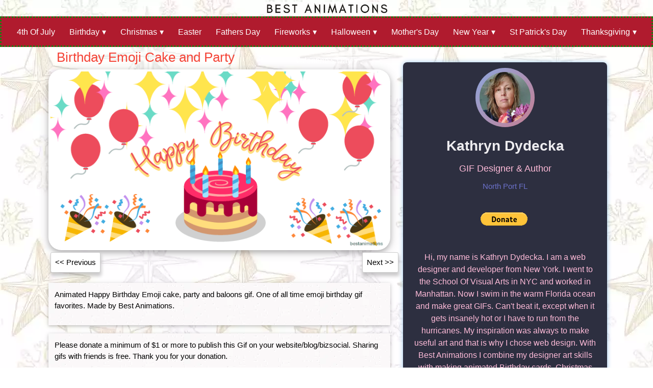

--- FILE ---
content_type: text/html; charset=UTF-8
request_url: https://bestanimations.com/gifs/birthday-emoji-cake-and-party.html
body_size: 6916
content:
<!DOCTYPE html> 
<html lang="en">
<head>
<meta charset="UTF-8">
<meta name="viewport" content="width=device-width, initial-scale=1">
<title>Happy Birthday Emoji Cake Party Gif</title>
<meta name="keywords" content=" emoji gifs, birthday emoji, emoji birthday party gif, emoji birthday party images,emojis gifs,animated gif emoji,birthday gif cards, cute happy birthday gif,,happy birthday gif, birthday gif">
<meta name="description" content="Happy Birthday Emoji gif cake, baloons party animated gif">

<link rel="canonical" href="https://bestanimations.com/gifs/birthday-emoji-cake-and-party.html"/> 


<meta property="fb:admins" content="1844966377"/>
<meta property="og:locale" content="en_US"/>
<meta property="og:type" content="article"/>
<meta property="og:title" content="Happy Birthday Emoji Cake Party Gif"/>
<meta property="og:description" content="Happy Birthday Emoji gif cake, baloons party animated gif"/>
<meta property="og:url" content="https://bestanimations.com/gifs/birthday-emoji-cake-and-party.html"/>
<meta property="og:site_name" content="Best Animations"/>


    <meta property="og:image" content="https://bestanimations.com/"/>   
    
 <meta name="twitter:card" content="summary_large_image"/>
<meta name="twitter:site" content="@bestanimationsx"/>
<meta name="twitter:title" content="Happy Birthday Emoji Cake Party Gif"/>
<meta name="twitter:description" content="Happy Birthday Emoji gif cake, baloons party animated gif"/>
<meta name="twitter:image" content="https://bestanimations.com/"/>                                                                              
    
    
    
<meta http-equiv="X-UA-Compatible" content="IE=edge,chrome=1"/>
<meta name="rating" content="Safe for Kids">
<meta NAME="robots" CONTENT="index,follow">

       <style>*{font-family:"Ubuntu",sans-serif;box-sizing:border-box;text-decoration:none}.profile-card{width:400px;text-align:center;border-radius:8px;overflow:hidden;box-shadow:0 0 10px #9ecaed}.card-header{background:#2d2f40;padding:60px 40px}.pic{display:inline-block;padding:8px;background:linear-gradient(130deg,#74b9ff,#e66767);margin:auto;border-radius:50%;background-size:200% 200%;animation:animated-gradient 2s linear infinite}@keyframes animated-gradient{
  25%{
    background-position: left bottom;
  }
  50%{
    background-position: right bottom;
  }
  75%{
    background-position: right top;
  }
  100%{
    background-position: left top;
  }
}.pic img{display:block;width:100px;height:100px;border-radius:50%}.name{color:#eeedf0;font-size:28px;font-weight:600;margin:10px 0}.desc{font-size:18px;color:#ffbcd9}.desc2{font-size:16px;color:#ffbcd9}.location{margin:10px 0;color:#6c72cb}.icons{display:flex;justify-content:center;margin:20px 0}.icons a{color:#f2f2f2;width:56px;font-size:22px;transition:.3s linear}.icons a:hover{color:#6c72cb}.contact-btn{display:inline-block;padding:12px 50px;color:#ffbcd9;border:2px solid #6c72cb;border-radius:6px;margin-top:16px;transition:.3s linear}.contact-btn:hover{background:#6c72cb;color:#f2f2f2}.card-footer{background:#eeedf0;padding:60px 10px}.numbers{display:flex;align-items:center}.item{flex:1;text-transform:uppercase;font-size:13px;color:#cb69c1;font-weight:500}.item span{display:block;color:#2c3a47;font-size:30px}.border{width:2px;height:30px;background:linear-gradient(130deg,#74b9ff,#e66767)}.instagram-account{margin-top:50px;font-size:15px}</style>
    


    <link rel="stylesheet" type="text/css" href="https://bestanimations.com/assets/new/A.beststyles.css.pagespeed.cf.v-bUZjsnpI.css">
    <link rel="stylesheet" href="https://bestanimations.com/A.assets,,_new,,_w3.css+footerstyles.css+assets,,_new,,_bootstrap.css,Mcc.nzbbbSugLX.css.pagespeed.cf.5RFGzhKK-D.css"/>

          
            

    

    <link rel="stylesheet" type="text/css" href="https://bestanimations.com/assets/new/inpage.css">




                  
 





            <link rel='stylesheet' href='https://bestanimations.com/menu2/css/style.css'>
<script>//<![CDATA[
function updatemenu(){if(document.getElementById('responsive-menu').checked==true){document.getElementById('menu').style.borderBottomRightRadius='0';document.getElementById('menu').style.borderBottomLeftRadius='0';}else{document.getElementById('menu').style.borderRadius='0px';}}
//]]></script>


   
    


      <!-- Google tag (gtag.js) -->
<script async src="https://www.googletagmanager.com/gtag/js?id=G-R56QN4GCK5"></script>
<script>window.dataLayer=window.dataLayer||[];function gtag(){dataLayer.push(arguments);}gtag('js',new Date());gtag('config','G-R56QN4GCK5');</script>
    <script async src="https://pagead2.googlesyndication.com/pagead/js/adsbygoogle.js?client=ca-pub-2851173795822946" crossorigin="anonymous"></script>
 
<!-- BEGIN SHAREAHOLIC CODE -->
<link rel="preload" href="https://cdn.shareaholic.net/assets/pub/shareaholic.js" as="script"/>
<meta name="shareaholic:site_id" content="362d585f948ca59184ed36cddacd836a"/>
<script data-cfasync="false" async src="https://cdn.shareaholic.net/assets/pub/shareaholic.js"></script>
<!-- END SHAREAHOLIC CODE -->   

</head>
<body background="https://bestanimations.com/images/xstars-bg.jpg.pagespeed.ic.INL906-2JZ.webp">  


<div style="  text-align: center;  "><a href="https://bestanimations.com" align="center" valign="center" aria-label="Go to BestAnimations Homepage"><img src="https://bestanimations.com/images/best-animations-logo-animated2.gif.pagespeed.ce.Mufo14Izkx.gif" alt="best animations logo" border="0"></a></div>
 






<nav id='menu'>
<input type='checkbox' id='responsive-menu' onclick='updatemenu()'><label></label>
  <ul>

    <li><a href='https://bestanimations.com/Holidays/4thOfJuly/4th-Of-July.html'>4th Of July</a></li>
    <li><a class='dropdown-arrow' href='https://bestanimations.com/Holidays/Birthday/Birthday.html'>Birthday</a>
      <ul class='sub-menus'>
        <li><a href='https://bestanimations.com/Holidays/Birthday/BirthdayCake/Birthday-Cake.html'>Birthday Cake</a></li>
        <li><a href='https://bestanimations.com/Holidays/Birthday/BirthdayCats/Birthday-Cats.html'>Birthday Cats</a></li>
        <li><a href='https://bestanimations.com/Holidays/Birthday/BirthdayFlowers/Birthday-Flowers.html'>Birthday Flowers</a></li>
        <li><a href='https://bestanimations.com/Holidays/Birthday/FunnyBirthday/Funny-Birthday.html'>Funny Birthday</a></li>
        <li><a href='https://bestanimations.com/Holidays/Birthday/HappyBirthdayEmoji/Happy-Birthday-Emoji.html'>Emoji Birthday</a></li>
        <li><a href='https://bestanimations.com/Holidays/Birthday/HotHappyBirthday/Hot-Happy-Birthday.html'>Hot Birthday</a></li>
      </ul>
    </li>
    <li><a class='dropdown-arrow' href='https://bestanimations.com/Holidays/Christmas/Christmas.html'>Christmas</a>
      <ul class='sub-menus'>
        <li><a href='https://bestanimations.com/ChristmasCard/Christmas-Card.html'>Christmas Card</a></li>
        <li><a href='https://bestanimations.com/Holidays/Christmas/ChristmasTree/Christmas-Tree.html'>Christmas Tree</a></li>
        <li><a href='https://bestanimations.com/Holidays/Christmas/FunnyChristmas/Funny-Christmas.html'>Funny Christmas</a></li>
        <li><a href='https://bestanimations.com/Holidays/Christmas/HappyHolidays/HappyHolidays.html'>Happy Holidays</a></li>
        <li><a href='https://bestanimations.com/Holidays/Christmas/SantaClaus/Santa-Claus.html'>Santa Claus</a></li>
      </ul>
    </li>
    <li><a href='https://bestanimations.com/Holidays/Easter/Easter.html'>Easter</a></li>
    <li><a href='https://bestanimations.com/Holidays/FathersDayWishes/Fathers-Day-Wishes.html'>Fathers Day</a></li>
    <li><a class='dropdown-arrow' href='https://bestanimations.com/Holidays/Fireworks/Fireworks.html'>Fireworks</a>
      <ul class='sub-menus'>
        <li><a href='https://bestanimations.com/Holidays/Fireworks/Fireworks2/Fireworks2.html'>Fireworks 2</a></li>
        <li><a href='https://bestanimations.com/Holidays/Fireworks/Sparklers/Sparklers.html'>Sparklers</a></li>
      </ul>
    </li>
    <li><a class='dropdown-arrow' href='https://bestanimations.com/Holidays/Halloween/Halloween.html'>Halloween</a>
      <ul class='sub-menus'>
        <li><a href='https://bestanimations.com/Holidays/Halloween/CuteHalloween/Cute-Halloween.html'>Cute Halloween</a></li>
        <li><a href='https://bestanimations.com/Holidays/Halloween/FunnyHalloween/Funny-Halloween.html'>Funny Halloween</a></li>
        <li><a href='https://bestanimations.com/Holidays/Halloween/PumpkinGifs/Pumpkin-Gifs.html'>Pumpkins</a></li>
        <li><a href='https://bestanimations.com/Holidays/Halloween/ScaryHalloween/Scary-Halloween.html'>Scary Halloween</a></li>
      </ul>
    </li>


    <li><a href='https://bestanimations.com/Holidays/Happy-Mothers-Day-Wishes/Happy-Mothers-Day-Wishes.html'>Mother's Day</a></li>
    <li><a class='dropdown-arrow' href='https://bestanimations.com/Holidays/NewYear/NewYear.html'>New Year</a>
      <ul class='sub-menus'>
        <li><a href='https://bestanimations.com/Holidays/NewYear/ChineseNewYear/Chinese-New-Year.html'>Chinese New Year</a></li>
      </ul>
    </li>
    <li><a href='https://bestanimations.com/Holidays/StPatricks/StPatricks.html'>St Patrick's Day</a></li>
    <li><a class='dropdown-arrow' href='https://bestanimations.com/Holidays/Thanksgiving/Thanksgiving.html'>Thanksgiving</a>
  
    </li>
    <li><a class='dropdown-arrow' href='https://bestanimations.com/Holidays/Valentines/Valentines.html'>Valentine's Day</a>
      <ul class='sub-menus'>
        <li><a href='https://bestanimations.com/Holidays/Valentines/FunnyValentinesGifs/Funny-Valentines-Gifs.html'>Funny Valentine's </a></li>
        <li><a href='https://bestanimations.com/Holidays/Valentines/HugsKisses/Hugs-Kisses.html'>Hugs and Kisses</a></li>
        <li><a href='https://bestanimations.com/Holidays/Valentines/TeddyBears/Teddy-Bears.html'>Teddy Bears</a></li>
        <li><a href='https://bestanimations.com/Holidays/Valentines/ValentineRoses/Valentine-Roses.html'>Valentine Roses</a></li>
        <li><a href='https://bestanimations.com/Holidays/Valentines/ValentinesDayGifs/Valentines-Day-Gifs.html'>Valentine's Day 2</a></li>
      </ul>
    </li>
  </ul>
</nav>



                <!----------------------------------------------------------------------------------------------------------------->


     <div id="container" class="w3-row w3-text-black" style="padding:0px; border: 0px;">
<div class="w3-col w3-container m10 l7 lg2" style=" max-width:700px; padding:5px;">


<div class="w3-container w3-text-red">
<h1>Birthday Emoji Cake and Party </h1>
</div> 
          



<div class="w3-card-4 w3-center w3-white  " style="max-width:670px; padding:4px; background-color: #ffffff;  border-radius: 25px;">
<img src="https://bestanimations.com/media/emoji/1949739687happy-birthday-emoji-party-3-animated-gif-card.gif" alt="Birthday Emoji Cake and Party  animated gif" style="border-radius: 15px;">
</div>
      
   



<div class="w3-container" style="padding:4px;  ">
  <a href="https://bestanimations.com/gifs/happy-birthday-emoji-love.html" class="w3-btn w3-hover-red w3-border w w3-medium w3-padding-small w3-white " style="box-shadow: 1px 6px 6px 1px rgba(0, 0, 0, 0.2); border-radius: 3px;"><< Previous</a>
<a href="https://bestanimations.com/gifs/happy-birthday-emoji-party-gif.html" class="w3-btn w3-right w3-hover-red w3-medium w3-border w3-padding-small w3-white" style="box-shadow: 1px 6px 6px 1px rgba(0, 0, 0, 0.2); border-radius: 3px;">Next >></a>
</div> 

       
  <div class="w3-white w3-card w3-margin-top" style="max-width:670px;padding:0;background-image:url(https://bestanimations.com/images/xblush-squairy.jpg.pagespeed.ic.F6lEW2ngLj.webp)">   


                      </div>
          
                      
                      
                      
         <!-- description -->             

<div class="w3-white w3-card w3-margin-top" style="max-width:670px;padding:12px;background-image:url(https://bestanimations.com/images/xblush-squairy.jpg.pagespeed.ic.F6lEW2ngLj.webp)">   


<p>
Animated Happy Birthday Emoji cake, party and baloons gif. One of all time emoji birthday gif favorites. 
Made by Best Animations. </p>

</div>
    
 <div class="w3-white w3-card w3-margin-top" style="max-width:670px;padding:12px;background-image:url(https://bestanimations.com/images/xblush-squairy.jpg.pagespeed.ic.F6lEW2ngLj.webp)">   

    Please donate a minimum of $1 or more to publish this Gif on your website/blog/bizsocial. Sharing gifs with friends is free. Thank you for your donation.
<p>
<form action="https://www.paypal.com/donate" method="post" target="_top">
<input type="hidden" name="business" value="29H9J7MJVLFYS"/>
<input type="hidden" name="no_recurring" value="0"/>
<input type="hidden" name="item_name" value="Please donate a minimum of $1 to publish the Gif on your site/blog/social. Thank you. "/>
<input type="hidden" name="currency_code" value="USD"/>
<input type="image" src="https://www.paypalobjects.com/en_US/i/btn/btn_donate_LG.gif" border="0" name="submit" title="PayPal - The safer, easier way to pay online!" alt="Donate with PayPal button"/>
<img alt="" border="0" src="https://www.paypal.com/en_US/i/scr/pixel.gif" width="1" height="1"/>
</form>

</p>   

</div>

     <div class="w3-white w3-card w3-margin-top" style="max-width:670px;padding:12px;background-image:url(https://bestanimations.com/images/xblush-squairy.jpg.pagespeed.ic.F6lEW2ngLj.webp)">  

          
    <p>

<ins class="adsbygoogle" style="display:block" data-ad-client="ca-pub-2851173795822946" data-ad-slot="4630595902" data-ad-format="auto" data-full-width-responsive="true"></ins>
<script>(adsbygoogle=window.adsbygoogle||[]).push({});</script>
     </p>
     </div>


</div>  





                       

 

    
        <br><br>    
         <div class="profile-card" style="margin-top:30px;">
    <div class="card-header" style="background-color:#2d2f40">
      <div class="pic">
        <img src="https://bestanimations.com/images/xkathrynd2025.jpg.pagespeed.ic.nu-P1mr-Ws.webp" alt="kathryn dydecka"/>
      </div>
      <div class="name">Kathryn Dydecka</div>
      <div class="desc">GIF Designer & Author </div>
      <div class="location"><i class="fas fa-map-marker-alt"></i> North Port FL</div>
      <div class="icons">
        <a href="https://www.instagram.com/kathryn.dydecka/" class="fab fa-instagram"></a>
        <a href="https://www.linkedin.com/in/kathryn-dydecka-2382a22a?trk=contact-info" class="fab fa-linkedin"></a>
        <a href="#" class="fab fa-facebook"></a>
      </div>
      <form action="https://www.paypal.com/donate" method="post" target="_top">
<input type="hidden" name="business" value="29H9J7MJVLFYS"/>
<input type="hidden" name="no_recurring" value="0"/>
<input type="hidden" name="item_name" value="Please donate a minimum of $1 to publish the Gif on your site/blog/social. Thank you. "/>
<input type="hidden" name="currency_code" value="USD"/>
<input type="image" src="https://www.paypalobjects.com/en_US/i/btn/btn_donate_LG.gif" border="0" name="submit" title="PayPal - The safer, easier way to pay online!" alt="Donate with PayPal button"/>
<img alt="" border="0" src="https://www.paypal.com/en_US/i/scr/pixel.gif" width="1" height="1"/>
</form> <br><br>
      <p style=" font-size: 16px; color: #ffbcd9;">Hi, my name is Kathryn Dydecka. I am a web designer and developer from New York. I went to the School Of Visual Arts in NYC and worked in Manhattan.  
      Now I swim in the warm Florida ocean and make great GIFs. Can't beat it, except when it gets insanely hot or I have to run from the hurricanes.  
      My inspiration was always to make useful art and that is why I chose web design. With Best Animations I combine my designer art skills with making animated Birthday cards,
       Christmas Cards and many other kind of cards for everyone to use. I made many viral gifs that get reposted and racked up over 1 Billion views.   I hope you enjoy the GiF's. Please donate to support my art. 
           </p>
    </div>    

    <div class="card-footer">
      <div class="numbers">
        <div class="item">
          <span>1405</span>
          Posts
        </div>
        <div class="border"></div>
         <div class="item">
          <span>1208</span>
          GIFs
        </div>
         <div class="border"></div>
        <div class="item">
          <span>1B+</span>
          Views
        </div>
      </div>
      <div class="instagram-account">@kathryn.dydecka</div>
    </div>
  </div>

</div>



        
               
  
         
         
         <br>    <br><br><br>





   <div style="text-align: center; margin: 0px auto; padding: 5px; border: 0px; background: #446563;">
            <div class="container-fluid">
                <div class="row py-5">
                    <div class="col-lg-3 mb-3">
                        <a href="https://bestanimations.com" align="center" valign="center" aria-label="Go to BestAnimations Homepage"><img src="[data-uri]" alt="" border="0"></a>
                        <div class="d-flex align-items-center justify-content-center mt-4">
              
                            <a href="https://www.facebook.com/socialanimations/" class="social-icon bg-primary mr-3" target="_blank">
                                <i class="fa-brands fa-facebook-f"></i>
                            </a>
                            <a href="https://twitter.com/bestanimationsX" class="social-icon bg-info mr-3">
                                <i class="fa-brands fa-twitter"></i>
                            </a>
                            <a href="https://www.pinterest.com/bestanimations/" class="social-icon bg-secondary">
                                <i class="fa-brands fa-pinterest"></i>
                            </a>
                        </div>
                    </div>
                    <div class="col-lg-2 mb-3">
                        <h6 class="text-white font-weight-bold text-left">Products & Services</h6>
                        <ul class="footer-link">
                            <li>
                                <a href="#">Cutom Designed GIF Services</a>
                            </li>
                            <li>
                                <a href="#">Customize Existing GIF</a>
                            </li>

                        </ul>
                    </div>
                    <div class="col-lg-2 mb-3">
                        <h6 class="text-white font-weight-bold text-left">Free Resources</h6>
                        <ul class="footer-link">      
                                                    <li>
                                <a href="https://bestanimations.com/Help.html">FAQ on Sharing Gifs</a>
                            </li>
                            <li>
                                <a href="#">Learn About GIFs</a>
                            </li>
                            <li>
                                <a href="#">Share GIFs Free</a>
                            </li>


                        </ul>
                    </div>
                    <div class="col-lg-2 mb-3">
                        <h6 class="text-white font-weight-bold text-left">Learn More</h6>
                        <ul class="footer-link">
                            <li>
                                <a href="https://bestanimations.com/About.html">About Best Animations</a>
                            </li>
                            <li>
                                <a href="https://bestanimations.com/About.html">About Kathryn</a>
                            </li>
                            <li>
                                <a href="#">Blog</a>
                            </li>
   
                            <li>
                                <a href="#">Testimonials</a>
                            </li>
                        </ul>
                    </div>
                    <div class="col-lg-2 mb-3">
                        <h6 class="text-white font-weight-bold text-left">Contact Us</h6>
                        <ul class="footer_add">
                            <li><i class="fa-solid fa-phone"></i> <b>Phone:</b>
                                     <p><a href="tel:(941) 281-5812"><img alt="usa flag" class="contacts-flag" src="[data-uri]"/>(941) 281-5812</a></p>
                            </li>
                            <li><i class="fa-solid fa-envelope"></i> <b>Email:</b> <a href="https://bestanimations.com/Contact.html">Contact us</a></li>  
                             <li><i class="fa-solid fa-envelope"></i> <b>Address</b> 4490 Chicopa Str. North Port Florida</li>
                        </ul>
                    </div>
                </div>
            </div>

        </div>
        <div style="text-align: center; margin: 0px auto; padding: 8px; border: 0px; background:  #394B54 ; ">
            <p style="color:#ffffff; font-family: Open Sans, sans-serif; font-size: 14.4px; line-height: 22px;">© Copyright 2025 BESTANIMATIONS.com  <a href="https://bestanimations.com/Privacy.html" target="_blank" style="color:#dafb63;">Privacy Policy</a></p>
        </div>  
        
        

</body>

</html>
















































--- FILE ---
content_type: text/html; charset=utf-8
request_url: https://www.google.com/recaptcha/api2/aframe
body_size: 269
content:
<!DOCTYPE HTML><html><head><meta http-equiv="content-type" content="text/html; charset=UTF-8"></head><body><script nonce="W3rvlzgC7ZIZmzZKIzawEw">/** Anti-fraud and anti-abuse applications only. See google.com/recaptcha */ try{var clients={'sodar':'https://pagead2.googlesyndication.com/pagead/sodar?'};window.addEventListener("message",function(a){try{if(a.source===window.parent){var b=JSON.parse(a.data);var c=clients[b['id']];if(c){var d=document.createElement('img');d.src=c+b['params']+'&rc='+(localStorage.getItem("rc::a")?sessionStorage.getItem("rc::b"):"");window.document.body.appendChild(d);sessionStorage.setItem("rc::e",parseInt(sessionStorage.getItem("rc::e")||0)+1);localStorage.setItem("rc::h",'1769475719553');}}}catch(b){}});window.parent.postMessage("_grecaptcha_ready", "*");}catch(b){}</script></body></html>